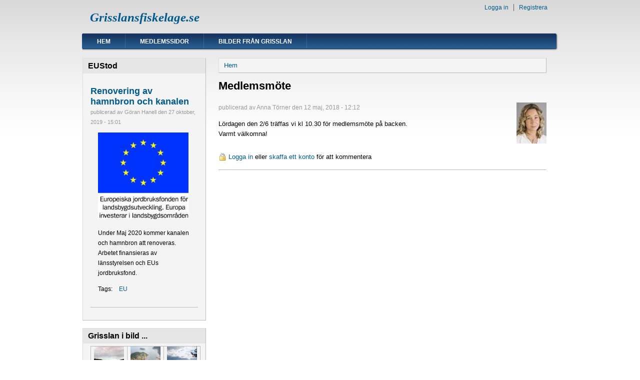

--- FILE ---
content_type: text/html; charset=utf-8
request_url: https://www.grisslansfiskelage.se/innehall/medlemsm%C3%B6te-1
body_size: 5520
content:
<!DOCTYPE html PUBLIC "-//W3C//DTD XHTML+RDFa 1.0//EN"
  "http://www.w3.org/MarkUp/DTD/xhtml-rdfa-1.dtd">
<html xmlns="http://www.w3.org/1999/xhtml" xml:lang="sv" version="XHTML+RDFa 1.0" dir="ltr"
  xmlns:content="http://purl.org/rss/1.0/modules/content/"
  xmlns:dc="http://purl.org/dc/terms/"
  xmlns:foaf="http://xmlns.com/foaf/0.1/"
  xmlns:og="http://ogp.me/ns#"
  xmlns:rdfs="http://www.w3.org/2000/01/rdf-schema#"
  xmlns:sioc="http://rdfs.org/sioc/ns#"
  xmlns:sioct="http://rdfs.org/sioc/types#"
  xmlns:skos="http://www.w3.org/2004/02/skos/core#"
  xmlns:xsd="http://www.w3.org/2001/XMLSchema#">

<head profile="http://www.w3.org/1999/xhtml/vocab">
  <meta http-equiv="Content-Type" content="text/html; charset=utf-8" />
<meta name="Generator" content="Drupal 7 (http://drupal.org)" />
<link rel="canonical" href="https://www.grisslansfiskelage.se/innehall/medlemsm%C3%B6te-1" />
<link rel="canonical" href="/innehall/medlemsm%C3%B6te-1" />
<link rel="shortlink" href="/node/73" />
<link rel="shortcut icon" href="https://www.grisslansfiskelage.se/sites/all/themes/danland/favicon.ico" type="image/vnd.microsoft.icon" />
  <title>Medlemsmöte | Grisslansfiskelage.se</title>
  <link type="text/css" rel="stylesheet" href="https://www.grisslansfiskelage.se/sites/grisslansfiskelage.se/files/css/css_xE-rWrJf-fncB6ztZfd2huxqgxu4WO-qwma6Xer30m4.css" media="all" />
<link type="text/css" rel="stylesheet" href="https://www.grisslansfiskelage.se/sites/grisslansfiskelage.se/files/css/css_TsVRTbLFUpEZAfw-_bWPJu840QT523CPjUVJ5MRWfyk.css" media="all" />
<link type="text/css" rel="stylesheet" href="https://www.grisslansfiskelage.se/sites/grisslansfiskelage.se/files/css/css_PGbJgHCUCBf4dg7K9Kt8aAwsApndP4GZ9RuToPy3-Fk.css" media="all" />
<link type="text/css" rel="stylesheet" href="https://www.grisslansfiskelage.se/sites/grisslansfiskelage.se/files/css/css_aE8nowq70ntGG0wd6mLdMpHZD4yeARhicVkuzNLkkeQ.css" media="all" />

<!--[if IE 6]>
<link type="text/css" rel="stylesheet" href="https://www.grisslansfiskelage.se/sites/all/themes/danland/style.ie6.css?sfyi1s" media="all" />
<![endif]-->
  <script type="text/javascript" src="https://www.grisslansfiskelage.se/sites/grisslansfiskelage.se/files/js/js_YD9ro0PAqY25gGWrTki6TjRUG8TdokmmxjfqpNNfzVU.js"></script>
<script type="text/javascript" src="https://www.grisslansfiskelage.se/sites/grisslansfiskelage.se/files/js/js_onbE0n0cQY6KTDQtHO_E27UBymFC-RuqypZZ6Zxez-o.js"></script>
<script type="text/javascript" src="https://www.grisslansfiskelage.se/sites/grisslansfiskelage.se/files/js/js_4ZrSfhQVOw6i9znJCZe7jUN7u2jzAKWco-Dev1ujF6I.js"></script>
<script type="text/javascript" src="https://www.grisslansfiskelage.se/sites/grisslansfiskelage.se/files/js/js_ATfFeflrisImy2sskM-crrcGsaxSiEHl1QS46SvWK-8.js"></script>
<script type="text/javascript" src="https://www.googletagmanager.com/gtag/js?id=UA-27225489-1"></script>
<script type="text/javascript">
<!--//--><![CDATA[//><!--
window.dataLayer = window.dataLayer || [];function gtag(){dataLayer.push(arguments)};gtag("js", new Date());gtag("set", "developer_id.dMDhkMT", true);gtag("config", "UA-27225489-1", {"groups":"default"});
//--><!]]>
</script>
<script type="text/javascript" src="https://www.grisslansfiskelage.se/sites/grisslansfiskelage.se/files/js/js_SCc8lM4TEl3XUaEQ0VNxQwbL2EaDAoY38DzBQrCgVB4.js"></script>
<script type="text/javascript">
<!--//--><![CDATA[//><!--
jQuery.extend(Drupal.settings, {"basePath":"\/","pathPrefix":"","setHasJsCookie":0,"ajaxPageState":{"theme":"danland","theme_token":"rCoKuUxoreTvknqDJiOmwIAwKNXlkxg5hC1ZvlTCDuM","js":{"misc\/jquery.js":1,"misc\/jquery-extend-3.4.0.js":1,"misc\/jquery-html-prefilter-3.5.0-backport.js":1,"misc\/jquery.once.js":1,"misc\/drupal.js":1,"misc\/form-single-submit.js":1,"sites\/all\/modules\/admin_menu\/admin_devel\/admin_devel.js":1,"sites\/all\/modules\/contentanalysis\/contentanalysis.js":1,"sites\/all\/modules\/contentoptimizer\/contentoptimizer.js":1,"public:\/\/languages\/sv_M4WC5jZWj8M6GlOgzTWLCyJRYfyDUytYC90t-t9t5yc.js":1,"sites\/all\/modules\/google_analytics\/googleanalytics.js":1,"https:\/\/www.googletagmanager.com\/gtag\/js?id=UA-27225489-1":1,"0":1,"sites\/all\/themes\/danland\/scripts\/hoverIntent.js":1,"sites\/all\/themes\/danland\/scripts\/superfish.js":1},"css":{"modules\/system\/system.base.css":1,"modules\/system\/system.menus.css":1,"modules\/system\/system.messages.css":1,"modules\/system\/system.theme.css":1,"modules\/comment\/comment.css":1,"modules\/field\/theme\/field.css":1,"modules\/node\/node.css":1,"modules\/search\/search.css":1,"modules\/user\/user.css":1,"sites\/all\/modules\/views\/css\/views.css":1,"sites\/all\/modules\/ctools\/css\/ctools.css":1,"sites\/all\/themes\/danland\/style.css":1,"sites\/all\/themes\/danland\/local.css":1,"sites\/all\/themes\/danland\/style.ie6.css":1}},"googleanalytics":{"account":["UA-27225489-1"],"trackOutbound":1,"trackMailto":1,"trackDownload":1,"trackDownloadExtensions":"7z|aac|arc|arj|asf|asx|avi|bin|csv|doc(x|m)?|dot(x|m)?|exe|flv|gif|gz|gzip|hqx|jar|jpe?g|js|mp(2|3|4|e?g)|mov(ie)?|msi|msp|pdf|phps|png|ppt(x|m)?|pot(x|m)?|pps(x|m)?|ppam|sld(x|m)?|thmx|qtm?|ra(m|r)?|sea|sit|tar|tgz|torrent|txt|wav|wma|wmv|wpd|xls(x|m|b)?|xlt(x|m)|xlam|xml|z|zip"},"urlIsAjaxTrusted":{"\/innehall\/medlemsm%C3%B6te-1?destination=node\/73":true}});
//--><!]]>
</script>
</head>
<body class="html not-front not-logged-in one-sidebar sidebar-first page-node page-node- page-node-73 node-type-article" >
  <div id="skip-link">
    <a href="#main-content" class="element-invisible element-focusable">Hoppa till huvudinnehåll</a>
  </div>
    <div  id="layout-type-1">
<div id="header">
<div id="header-wrapper">
				<div id="branding-wrapper">
																<h2 class="site-name"><a href="/" title="Grisslansfiskelage.se">Grisslansfiskelage.se</a></h2>
										        	</div><!-- end branding wrapper -->
		
	
	
			<div id="authorize">
      		      <ul><li class="first"><a href="/user">Logga in</a></li><li><a href="/user/register">Registrera</a></li></ul>
		</div>
	
      </div><!-- end header-wrapper -->
</div> <!-- /header -->
<div style="clear:both"></div>

<div id="menu">
<div id="rounded-menu-left"></div>
       <div id="nav">
        <ul class="links"><li class="menu-224 first"><a href="/" title="">Hem</a></li>
<li class="menu-974"><a href="/innehall/medlemssidor" title="Sidor tillgängliga för medlemmar i Grisslans intresseförening.">Medlemssidor</a></li>
<li class="menu-1311 last"><a href="/bilder-fran-grisslan">Bilder från Grisslan</a></li>
</ul>      </div> <!-- end primary -->
    <div id="rounded-menu-right"></div>
</div> <!-- end menu -->
<div style="clear:both"></div>


 
<div style="clear:both"></div>
<div id="wrapper">

          <div id="sidebar-left" class="column sidebar"><div class="section">
          <div class="region region-sidebar-first">
    <div id="block-views-eustod-block" class="block block-views">

  <h2 class="block-title">EUStod</h2>

<div class="content">
  <div class="view view-eustod view-id-eustod view-display-id-block view-dom-id-4c79e3ba53cf2574dc1d912529cd494e">
        
  
  
      <div class="view-content">
        <div class="views-row views-row-1 views-row-odd views-row-first views-row-last">
    <div id="node-87" class="node node-article node-teaser clearfix" about="/innehall/renovering-av-hamnbron-och-kanalen" typeof="sioc:Item foaf:Document">

        <h2 class="title">
      <a href="/innehall/renovering-av-hamnbron-och-kanalen">Renovering av hamnbron och kanalen</a>
    </h2>
    <span property="dc:title" content="Renovering av hamnbron och kanalen" class="rdf-meta element-hidden"></span>
      <div class="meta submitted">
            publicerad av <span rel="sioc:has_creator"><span class="username" xml:lang="" about="/users/g%C3%B6ran-hanell" typeof="sioc:UserAccount" property="foaf:name" datatype="">Göran Hanell</span></span> den <span property="dc:date dc:created" content="2019-10-27T15:01:36+01:00" datatype="xsd:dateTime">27 oktober, 2019 - 15:01</span>    </div>
  
  <div class="content clearfix">
    <div class="field field-name-field-image field-type-image field-label-hidden"><div class="field-items"><div class="field-item even" rel="og:image rdfs:seeAlso" resource="https://www.grisslansfiskelage.se/sites/grisslansfiskelage.se/files/styles/medium/public/field/image/EU-logo-jordbruksfonden-farg.jpg?itok=H7mX-X73"><a href="/innehall/renovering-av-hamnbron-och-kanalen"><img typeof="foaf:Image" src="https://www.grisslansfiskelage.se/sites/grisslansfiskelage.se/files/styles/medium/public/field/image/EU-logo-jordbruksfonden-farg.jpg?itok=H7mX-X73" width="220" height="210" alt="Logotyp för Europeiska jordbruksfonden" /></a></div></div></div><div class="field field-name-body field-type-text-with-summary field-label-hidden"><div class="field-items"><div class="field-item even" property="content:encoded"><p>Under Maj 2020 kommer kanalen och hamnbron att renoveras. Arbetet finansieras av länsstyrelsen och EUs jordbruksfond.</p>
</div></div></div><div class="field field-name-field-tags field-type-taxonomy-term-reference field-label-above"><div class="field-label">Tags:&nbsp;</div><div class="field-items"><div class="field-item even" rel="dc:subject"><a href="/tags/eu" typeof="skos:Concept" property="rdfs:label skos:prefLabel" datatype="">EU</a></div></div></div>  </div>

  
  
</div>
  </div>
    </div>
  
  
  
  
  
  
</div></div> <!-- end block content -->
</div> <!-- end block -->
<div id="block-views-grisslan-images-block" class="block block-views">

  <h2 class="block-title">Grisslan i bild ...</h2>

<div class="content">
  <div class="view view-grisslan-images view-id-grisslan_images view-display-id-block view-dom-id-3ea2796fdd67ac2e4c183a8193aaa831">
        
  
  
      <div class="view-content">
      <table class="views-view-grid cols-3">
  
  <tbody>
          <tr  class="row-1 row-first">
                  <td  class="col-1 col-first">
              
  <span class="views-field views-field-field-photography">        <span class="field-content"><a href="/foto/morgon-p%C3%A5-s%C3%B6rhamna"><img typeof="foaf:Image" src="https://www.grisslansfiskelage.se/sites/grisslansfiskelage.se/files/styles/sideblock/public/Grisslanpanorama-f%C3%B6r-julkort-2012.jpg?itok=0WoHFoHt" width="60" height="55" alt="" /></a></span>  </span>          </td>
                  <td  class="col-2">
              
  <span class="views-field views-field-field-photography">        <span class="field-content"><a href="/content/flygfoto-%C3%B6ver-grisslans-fiskel%C3%A4ge"><img typeof="foaf:Image" src="https://www.grisslansfiskelage.se/sites/grisslansfiskelage.se/files/styles/sideblock/public/gallery_images/13/flygfoto040808.jpg?itok=yBEHxHov" width="60" height="55" alt="" /></a></span>  </span>          </td>
                  <td  class="col-3 col-last">
              
  <span class="views-field views-field-field-photography">        <span class="field-content"><a href="/content/en-dag-i-augusti"><img typeof="foaf:Image" src="https://www.grisslansfiskelage.se/sites/grisslansfiskelage.se/files/styles/sideblock/public/gallery_images/1/20110821-dsc00552.jpg?itok=eyvNyqWy" width="60" height="55" alt="" /></a></span>  </span>          </td>
              </tr>
          <tr  class="row-2 row-last">
                  <td  class="col-1 col-first">
              
  <span class="views-field views-field-field-photography">        <span class="field-content"><a href="/content/kapellet"><img typeof="foaf:Image" src="https://www.grisslansfiskelage.se/sites/grisslansfiskelage.se/files/styles/sideblock/public/gallery_images/4/kapell.jpg?itok=mW0xeF7B" width="60" height="55" alt="" /></a></span>  </span>          </td>
                  <td  class="col-2">
              
  <span class="views-field views-field-field-photography">        <span class="field-content"><a href="/content/mot-alla-odds"><img typeof="foaf:Image" src="https://www.grisslansfiskelage.se/sites/grisslansfiskelage.se/files/styles/sideblock/public/gallery_images/3/DSC03003.jpg?itok=liyDlGma" width="60" height="55" alt="" /></a></span>  </span>          </td>
                  <td  class="col-3 col-last">
              
  <span class="views-field views-field-field-photography">        <span class="field-content"><a href="/content/en-dag-i-juni-0"><img typeof="foaf:Image" src="https://www.grisslansfiskelage.se/sites/grisslansfiskelage.se/files/styles/sideblock/public/gallery_images/3/DSC03029.jpg?itok=ZQoEeknu" width="60" height="55" alt="" /></a></span>  </span>          </td>
              </tr>
      </tbody>
</table>
    </div>
  
  
  
  
  
  
</div></div> <!-- end block content -->
</div> <!-- end block -->
<div id="block-menu-menu-om-grisslan" class="block block-menu">

  <h2 class="block-title">Om Grisslan</h2>

<div class="content">
  <ul class="menu"><li class="first leaf"><a href="/content/axplock-ur-grisslans-fiskel%C3%A4ges-historia">Axplock ur Grisslans Fiskeläges historia</a></li>
<li class="leaf"><a href="/content/grisslans-fiskekapell">Grisslans fiskekapell</a></li>
<li class="last leaf"><a href="/content/grisslans-fiskel%C3%A4ge-en-del-av-dess-historia">Grisslans fiskeläge - en del av dess historia</a></li>
</ul></div> <!-- end block content -->
</div> <!-- end block -->
<div id="block-user-login" class="block block-user">

  <h2 class="block-title">Användarinloggning</h2>

<div class="content">
  <form action="/innehall/medlemsm%C3%B6te-1?destination=node/73" method="post" id="user-login-form" accept-charset="UTF-8"><div><div class="form-item form-type-textfield form-item-name">
  <label for="edit-name">Användarnamn <span class="form-required" title="Detta fält är obligatoriskt.">*</span></label>
 <input type="text" id="edit-name" name="name" value="" size="15" maxlength="60" class="form-text required" />
</div>
<div class="form-item form-type-password form-item-pass">
  <label for="edit-pass">Lösenord <span class="form-required" title="Detta fält är obligatoriskt.">*</span></label>
 <input type="password" id="edit-pass" name="pass" size="15" maxlength="128" class="form-text required" />
</div>
<div class="item-list"><ul><li class="first"><a href="/user/register" title="Skapa ett nytt användarkonto">Skapa nytt konto</a></li>
<li class="last"><a href="/user/password" title="Begär nytt lösenord via e-post.">Begär nytt lösenord</a></li>
</ul></div><input type="hidden" name="form_build_id" value="form-zK4FsHO5IWHaI0Ri98HXVdD4Qrv5iSS76z0fSRV_418" />
<input type="hidden" name="form_id" value="user_login_block" />
<div class="form-actions form-wrapper" id="edit-actions"><input type="submit" id="edit-submit" name="op" value="Logga in" class="form-submit" /></div></div></form></div> <!-- end block content -->
</div> <!-- end block -->
<div id="block-system-navigation" class="block block-system block-menu">

  <h2 class="block-title">Navigering</h2>

<div class="content">
  <ul class="menu"><li class="first leaf"><a href="/innehall/1994-2017">1994 - 2017</a></li>
<li class="leaf"><a href="/innehall/bryggupptagning-skommarhamn">Bryggupptagning Skommarhamn</a></li>
<li class="leaf"><a href="/innehall/bryggupptagning-skommarhamn-0">Bryggupptagning Skommarhamn</a></li>
<li class="leaf"><a href="/innehall/bryggupptagning-i-skommarhamn">Bryggupptagning i Skommarhamn</a></li>
<li class="leaf"><a href="/innehall/bryggupptagning-i-skommarhamn-0">Bryggupptagning i Skommarhamn</a></li>
<li class="leaf"><a href="/innehall/dagordning-medlemsm%C3%B6te">Dagordning medlemsmöte</a></li>
<li class="leaf"><a href="/innehall/dags-att-l%C3%A4gga-i-bryggan">Dags att lägga i bryggan !</a></li>
<li class="leaf"><a href="/innehall/dags-att-l%C3%A4gga-i-bryggan-0">Dags att lägga i bryggan !</a></li>
<li class="leaf"><a href="/innehall/dags-att-l%C3%A4gga-i-bryggan-1">Dags att lägga i bryggan !</a></li>
<li class="leaf"><a href="/innehall/dags-att-l%C3%A4gga-i-bryggan-2">Dags att lägga i bryggan!</a></li>
<li class="leaf"><a href="/innehall/kallelse-till-%C3%A5rsm%C3%B6te-f%C3%B6r-grisslans-intressef%C3%B6rening-2">Kallelse till Årsmöte för Grisslans Intresseförening</a></li>
<li class="leaf"><a href="/innehall/kallelse-till-%C3%A5rsm%C3%B6te-f%C3%B6r-grisslans-intressef%C3%B6rening">Kallelse till Årsmöte för Grisslans intresseförening</a></li>
<li class="leaf"><a href="/innehall/kallelse-till-%C3%A5rsm%C3%B6te-f%C3%B6r-grisslans-intressef%C3%B6rening-0">Kallelse till Årsmöte för Grisslans intresseförening</a></li>
<li class="leaf"><a href="/innehall/kallelse-till-%C3%A5rsm%C3%B6te-f%C3%B6r-grisslans-intressef%C3%B6rening-5">Kallelse till årsmöte</a></li>
<li class="leaf"><a href="/innehall/kallelse-till-%C3%A5rsm%C3%B6te-f%C3%B6r-grisslans-intressef%C3%B6rening-3">Kallelse till årsmöte för Grisslans Intresseförening</a></li>
<li class="leaf"><a href="/innehall/kallelse-till-%C3%A5rsm%C3%B6te-f%C3%B6r-grisslans-intressef%C3%B6rening-4">Kallelse till årsmöte för Grisslans Intresseförening</a></li>
<li class="leaf"><a href="/innehall/kallelse-till-%C3%A5rsm%C3%B6te-f%C3%B6r-grisslans-intressef%C3%B6rening-6">Kallelse till årsmöte för Grisslans Intresseförening</a></li>
<li class="leaf"><a href="/innehall/kallelse-till-%C3%A5rsm%C3%B6te-f%C3%B6r-grisslans-intressef%C3%B6rening-7">Kallelse till årsmöte för Grisslans Intresseförening</a></li>
<li class="leaf"><a href="/innehall/kallelse-till-%C3%A5rsm%C3%B6te-f%C3%B6r-grisslans-intressef%C3%B6rening-1">Kallelse till årsmöte för Grisslans intresseförening</a></li>
<li class="leaf"><a href="/innehall/kallesle-till-%C3%A5rsm%C3%B6te-f%C3%B6r-grisslans-intressef%C3%B6rening">Kallesle till årsmöte för Grisslans intresseförening</a></li>
<li class="leaf"><a href="/innehall/kapellet">Kapellet</a></li>
<li class="leaf"><a href="/innehall/kyrks%C3%B6ndag-p%C3%A5-grisslan">Kyrksöndag på Grisslan</a></li>
<li class="leaf"><a href="/innehall/medlemsm%C3%B6te-0">Medlemsmöte </a></li>
<li class="leaf"><a href="/innehall/medlemsm%C3%B6te">Medlemsmöte</a></li>
<li class="leaf active-trail"><a href="/innehall/medlemsm%C3%B6te-1" class="active-trail active">Medlemsmöte</a></li>
<li class="leaf"><a href="/innehall/m%C3%B6te-ang%C3%A5ende-bryggan-i-skommarhamn">Möte angående bryggan i Skommarhamn</a></li>
<li class="leaf"><a href="/innehall/renovering-av-hamnbron-och-kanalen">Renovering av hamnbron och kanalen</a></li>
<li class="leaf"><a href="/innehall/sn%C3%B6r%C3%B6jning-skommarhamn">Snöröjning Skommarhamn</a></li>
<li class="leaf"><a href="/innehall/stort-tack">Stort tack!!</a></li>
<li class="leaf"><a href="/innehall/surstr%C3%B6mmingsfest-i-grisslansg%C3%A5rden">Surströmmingsfest i Grisslansgården</a></li>
<li class="leaf"><a href="/innehall/swim-run-m%C3%B6te">Swim Run möte</a></li>
<li class="leaf"><a href="/innehall/uppdaterad-info-kanalprojektet">Uppdaterad info kanalprojektet</a></li>
<li class="leaf"><a href="/innehall/uppdatering-av-v%C3%A5rt-kompendium">Uppdatering av vårt kompendium</a></li>
<li class="leaf"><a href="/innehall/viktig-info-fr%C3%A5n-v%C3%A5rt-brandv%C3%A4rn">Viktig info från vårt brandvärn</a></li>
<li class="last leaf"><a href="/innehall/v%C3%A5rst%C3%A4dning-i-skommarhamn">Vårstädning i Skommarhamn</a></li>
</ul></div> <!-- end block content -->
</div> <!-- end block -->
  </div>
      </div></div> <!-- end sidebar-first -->
    <div id="content">
			<a id="main-content"></a>
						<h2 class="element-invisible">Du är här</h2><div class="breadcrumb"><a href="/">Hem</a></div>			      		      			        				<h1 class="title" id="page-title">
         			 		Medlemsmöte        				</h1>
     				       		      		        			<div class="tabs">
          				        			</div>
      		      		      				      <div class="content-middle">  <div class="region region-content">
    <div id="block-system-main" class="block block-system">


<div class="content">
  <div id="node-73" class="node node-article node-promoted clearfix" about="/innehall/medlemsm%C3%B6te-1" typeof="sioc:Item foaf:Document">

      <span property="dc:title" content="Medlemsmöte" class="rdf-meta element-hidden"></span>
      <div class="meta submitted">
        <div class="user-picture">
    <img typeof="foaf:Image" src="https://www.grisslansfiskelage.se/sites/grisslansfiskelage.se/files/styles/thumbnail/public/pictures/picture-535-1402491272.jpg?itok=q4a5aTLa" alt="Bild för Anna Törner" title="Bild för Anna Törner" />  </div>
      publicerad av <span rel="sioc:has_creator"><span class="username" xml:lang="" about="/users/anna-t%C3%B6rner" typeof="sioc:UserAccount" property="foaf:name" datatype="">Anna Törner</span></span> den <span property="dc:date dc:created" content="2018-05-12T12:12:10+02:00" datatype="xsd:dateTime">12 maj, 2018 - 12:12</span>    </div>
  
  <div class="content clearfix">
    <div class="field field-name-body field-type-text-with-summary field-label-hidden"><div class="field-items"><div class="field-item even" property="content:encoded"><p>Lördagen den 2/6 träffas vi kl 10.30 för medlemsmöte på backen.<br />
Varmt välkomna!</p>
</div></div></div>  </div>

      <div class="links">
      <ul class="links inline"><li class="comment_forbidden first last"><span><a href="/user/login?destination=node/73%23comment-form">Logga in</a> eller <a href="/user/register?destination=node/73%23comment-form">skaffa ett konto</a> för att kommentera</span></li>
</ul>    </div>
  
  
</div>
</div> <!-- end block content -->
</div> <!-- end block -->
  </div>
</div>
						
</div> <!-- end content -->

    <div style="clear:both"></div>
</div> <!-- end wrapper -->




 
<div style="clear:both"></div>
<div id="footer-wrapper">
</div> <!-- end footer wrapper -->

<div style="clear:both"></div>
<div id="notice"><p>Theme by <a href="http://www.danetsoft.com">Danetsoft</a> and <a href="http://www.danpros.com">Danang Probo Sayekti</a> inspired by <a href="http://www.maksimer.no">Maksimer</a></p></div>
</div>  </body>
</html>
